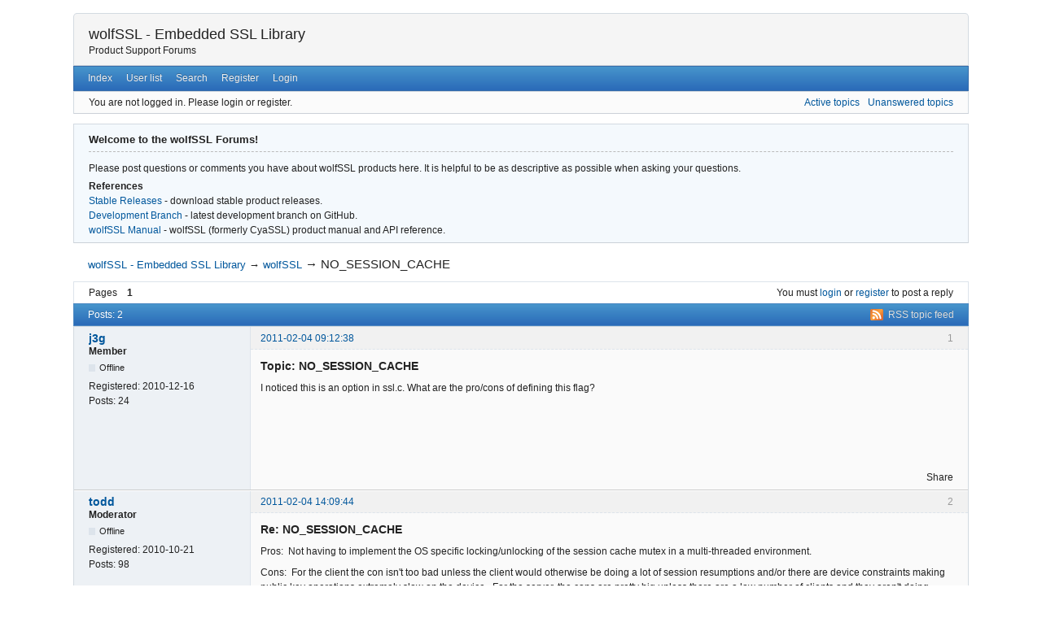

--- FILE ---
content_type: text/html; charset=utf-8
request_url: https://www.wolfssl.com/forums/topic73-nosessioncache.html
body_size: 20175
content:
<!DOCTYPE html>
<!--[if lt IE 7 ]> <html class="oldie ie6" lang="en" dir="ltr"> <![endif]-->
<!--[if IE 7 ]>    <html class="oldie ie7" lang="en" dir="ltr"> <![endif]-->
<!--[if IE 8 ]>    <html class="oldie ie8" lang="en" dir="ltr"> <![endif]-->
<!--[if gt IE 8]><!--> <html lang="en" dir="ltr"> <!--<![endif]-->
<head>
<meta charset="utf-8" />
<meta name="viewport" content="width=device-width, initial-scale=1.0">
<meta name="description" content="NO_SESSION_CACHE (Page 1) — wolfSSL — wolfSSL - Embedded SSL Library — Product Support Forums" />
<title>NO_SESSION_CACHE (Page 1) — wolfSSL — wolfSSL - Embedded SSL Library</title>
<link rel="alternate" type="application/rss+xml" href="https://www.wolfssl.com/forums/feed-rss-topic73.xml" title="RSS" />
<link rel="alternate" type="application/atom+xml" href="https://www.wolfssl.com/forums/feed-atom-topic73.xml" title="ATOM" />
<link rel="canonical" href="https://www.wolfssl.com/forums/topic73-nosessioncache.html" title="Page 1" />
<link rel="search" type="text/html" href="https://www.wolfssl.com/forums/search.html" title="Search" />
<link rel="search" type="application/opensearchdescription+xml" href="https://www.wolfssl.com/forums/misc.php?action=opensearch" title="wolfSSL - Embedded SSL Library" />
<link rel="author" type="text/html" href="https://www.wolfssl.com/forums/users.html" title="User list" />
<link rel="stylesheet" type="text/css" media="screen" href="https://www.wolfssl.com/forums/style/Oxygen/Oxygen.min.css" />
<link rel="stylesheet" type="text/css" media="screen" href="https://www.wolfssl.com/forums/extensions/pun_bbcode/css/Oxygen/pun_bbcode.min.css" />
<style>#fancy_simtopics_block { margin: 1em 0 1.5em; } #fancy_simtopics_block ul { list-style: none; } #fancy_simtopics_block h3 { font-size: 1.1em; }</style>
<noscript><style>#fancy_addthis_topic_toolbox, .fancy-addthis-post { display: none; }</style></noscript>
<style>#fancy_addthis_topic_toolbox { min-height: 30px; margin: .75em 0 0; height: 30px; overflow: hidden; }
				#fancy_addthis_topic_toolbox table { float: right; width: auto; }
				#fancy_addthis_topic_toolbox td { border: none; padding: .2em; height: 30px; vertical-align: bottom; }
				#fancy_addthis_topic_toolbox .addthis_button_tweet { cursor:pointer; min-width:50px; display:inline-block; }
				#fancy_addthis_topic_toolbox .addthis_button_facebook_like { width:46px; overflow:hidden; display:inline-block; }
				#fancy_addthis_topic_toolbox .addthis_button_google_plusone { min-width:25px; position:relative; display:inline-block; }
				#fancy_addthis_topic_toolbox td > a { height: 28px; }</style>
<link rel="stylesheet" type="text/css" media="all" href="https://www.wolfssl.com/forums/extensions/pun_attachment/css/Oxygen/pun_attachment.min.css" />
<noscript><style>#pun_bbcode_bar { display: none; }</style></noscript>
<link rel="stylesheet" type="text/css" media="screen" href="https://www.wolfssl.com/forums/extensions/pun_tags/style/Oxygen/pun_tags.min.css" />
<link rel="stylesheet" type="text/css" media="screen" href="https://www.wolfssl.com/forums/extensions/fancy_alerts/css/Oxygen/fancy_alerts.min.css" />
<link rel="stylesheet" type="text/css" media="screen" href="https://www.wolfssl.com/forums/extensions/fancy_jquery_addons/css/Oxygen/fancy_jquery_addons.min.css" />
<style>a.fancy_zoom:hover { text-decoration: none !important; }</style>
<link rel="stylesheet" type="text/css" media="screen" href="https://www.wolfssl.com/forums/extensions/fancy_link_icons/css/Oxygen/fancy_link_icons.min.css" />
<link rel="stylesheet" type="text/css" media="all" href="https://www.wolfssl.com/forums/extensions/fancy_prettify/css/Oxygen/fancy_prettify.min.css" />
<style>#topcontrol{font-size:.8em;padding:.4em .5em .5em;border-radius:.3em;color:#cb4b16;font-weight:bold;cursor:pointer;z-index:10;background:#e6eaf6;background:-moz-linear-gradient(center top,#f5f7fd,#e6eaf6) repeat scroll 0 0 transparent;background:-o-linear-gradient(top,#f5f7fd,#e6eaf6);background:-webkit-gradient(linear,0 0,0 100%,from(#f5f7fd),to(#e6eaf6));background:-webkit-linear-gradient(top,#f5f7fd,#e6eaf6);background:-ms-linear-gradient(top,#f5f7fd,#e6eaf6);background:linear-gradient(top,#f5f7fd,#e6eaf6);text-shadow:0 1px 1px #bbb;-moz-box-shadow:0 1px 2px rgba(0,0,0,.2);-webkit-box-shadow:0 1px 2px rgba(0,0,0,.2);box-shadow:0 1px 2px rgba(0,0,0,.2)}#topcontrol:hover{color:#db4c18;-moz-transform:scaley(1.15);-webkit-transform:scaley(1.15)}</style>
<link rel="stylesheet" type="text/css" media="screen" href="https://www.wolfssl.com/forums/extensions/fancy_stop_spam/css/Oxygen/fancy_stop_spam.css" />


    <!-- Google tag (gtag.js) -->
    <script async src="https://www.googletagmanager.com/gtag/js?id=G-19EKT1MGL2"></script>
    <script>
        window.dataLayer = window.dataLayer || [];
        function gtag(){dataLayer.push(arguments);}
        gtag('js', new Date());
        gtag('config', 'G-19EKT1MGL2');
    </script>
<script type="text/javascript">

		var _gaq = _gaq || [];
		_gaq.push(['_setAccount', 'G-19EKT1MGL2']);
		
		
		_gaq.push(['_trackPageview']);

		(function() {
			var ga = document.createElement('script'); ga.type = 'text/javascript'; ga.async = true;
			ga.src = ('https:' == document.location.protocol ? 'https://ssl' : 'http://www') + '.google-analytics.com/ga.js';
			var s = document.getElementsByTagName('script')[0]; s.parentNode.insertBefore(ga, s);
		})();

	</script></head>
<body>
	<div id="brd-messages" class="brd"></div>

	<div id="brd-wrap" class="brd">
	<div id="brd-viewtopic" class="brd-page paged-page">
	<div id="brd-head" class="gen-content">
		<p id="brd-access"><a href="#brd-main">Skip to forum content</a></p>
		<p id="brd-title"><a href="https://www.wolfssl.com/forums/">wolfSSL - Embedded SSL Library</a></p>
		<p id="brd-desc">Product Support Forums</p>
	</div>
	<div id="brd-navlinks" class="gen-content">
		<ul>
		<li id="navindex"><a href="https://www.wolfssl.com/forums/">Index</a></li>
		<li id="navuserlist"><a href="https://www.wolfssl.com/forums/users.html">User list</a></li>
		<li id="navsearch"><a href="https://www.wolfssl.com/forums/search.html">Search</a></li>
		<li id="navregister"><a href="https://www.wolfssl.com/forums/register.html">Register</a></li>
		<li id="navlogin"><a href="https://www.wolfssl.com/forums/login.html">Login</a></li>
	</ul>
		
	</div>
	<div id="brd-visit" class="gen-content">
		<p id="welcome"><span>You are not logged in.</span> <span>Please login or register.</span></p>
		<p id="visit-links" class="options"><span id="visit-recent" class="first-item"><a href="https://www.wolfssl.com/forums/search-recent.html" title="Find topics which contain recent posts.">Active topics</a></span> <span id="visit-unanswered"><a href="https://www.wolfssl.com/forums/search-unanswered.html" title="Find topics which have not been replied to.">Unanswered topics</a></span></p>
	</div>
	<div id="brd-announcement" class="gen-content">
	<h1 class="hn"><span>Welcome to the wolfSSL Forums!</span></h1>
	<div class="content"><p>Please post questions or comments you have about wolfSSL products here.  It is helpful to be as descriptive as possible when asking your questions.</p>

<b>References</b><br/>
<a href="https://wolfssl.com/wolfSSL/download/downloadForm.php">Stable Releases</a> - download stable product releases.<br/>
<a href="https://github.com/wolfssl/wolfssl">Development Branch</a> - latest development branch on GitHub.
<br/>
<a href="https://www.wolfssl.com/wolfSSL/Docs-wolfssl-manual-toc.html">wolfSSL Manual</a> - wolfSSL (formerly CyaSSL) product manual and API reference.</div>
</div>

	<div class="hr"><hr /></div>
	<div id="brd-main">
		<h1 class="main-title"><a class="permalink" href="https://www.wolfssl.com/forums/topic73-nosessioncache.html" rel="bookmark" title="Permanent link to this topic">NO_SESSION_CACHE</a></h1>

		<div id="brd-crumbs-top" class="crumbs">
	<p><span class="crumb crumbfirst"><a href="https://www.wolfssl.com/forums/">wolfSSL - Embedded SSL Library</a></span> <span class="crumb"><span> &rarr;&#160;</span><a href="https://www.wolfssl.com/forums/forum3-wolfssl.html">wolfSSL</a></span> <span class="crumb crumblast"><span> &rarr;&#160;</span>NO_SESSION_CACHE</span> </p>
</div>
		
		<div id="brd-pagepost-top" class="main-pagepost gen-content">
	<p class="paging"><span class="pages">Pages</span> <strong class="first-item">1</strong></p>
	<p class="posting">You must <a href="https://www.wolfssl.com/forums/login.html">login</a> or <a href="https://www.wolfssl.com/forums/register.html">register</a> to post a reply</p>
</div>
		<div class="main-head">
		<p class="options"><span class="feed first-item"><a class="feed" href="https://www.wolfssl.com/forums/feed-rss-topic73.xml">RSS topic feed</a></span></p>
		<h2 class="hn"><span><span class="item-info">Posts: 2</span></span></h2>
	</div>
	<div id="forum3" class="main-content main-topic">
		<div class="post odd firstpost topicpost">
			<div id="p127" class="posthead">
				<h3 class="hn post-ident"><span class="post-num">1</span> <span class="post-byline"><span>Topic by </span><em class="group_color_3"><a title="Go to j3g's profile" href="https://www.wolfssl.com/forums/user15.html">j3g</a></em></span> <span class="post-link"><a class="permalink" rel="bookmark" title="Permanent link to this post" href="https://www.wolfssl.com/forums/post127.html#p127">2011-02-04 09:12:38</a></span></h3>
			</div>
			<div class="postbody">
				<div class="post-author">
					<ul class="author-ident">
						<li class="username"><a title="Go to j3g's profile" href="https://www.wolfssl.com/forums/user15.html">j3g</a></li>
						<li class="usertitle"><span>Member</span></li>
						<li class="userstatus"><span>Offline</span></li>
					</ul>
					<ul class="author-info">
						<li><span>Registered: <strong>2010-12-16</strong></span></li>
						<li><span>Posts: <strong>24</strong></span></li>
					</ul>
				</div>
				<div class="post-entry">
					<h4 id="pc127" class="entry-title hn">Topic: NO_SESSION_CACHE</h4>
					<div class="entry-content">
						<p>I noticed this is an option in ssl.c. What are the pro/cons of defining this flag?</p>
					</div>
				</div>
			</div>
			<div class="postfoot">
				<div class="post-options">
					<p class="post-actions">
				<span class="fancy-addthis-post first-item">
					<span class="fancy-addthis-link" data-share-url="https://www.wolfssl.com/forums/post127.html#p127">Share
					</span>
				</span></p>
				</div>
			</div>
		</div>
		<div class="post even lastpost replypost">
			<div id="p129" class="posthead">
				<h3 class="hn post-ident"><span class="post-num">2</span> <span class="post-byline"><span>Reply by </span><em class="group_color_4"><a title="Go to todd's profile" href="https://www.wolfssl.com/forums/user4.html">todd</a></em></span> <span class="post-link"><a class="permalink" rel="bookmark" title="Permanent link to this post" href="https://www.wolfssl.com/forums/post129.html#p129">2011-02-04 14:09:44</a></span></h3>
			</div>
			<div class="postbody">
				<div class="post-author">
					<ul class="author-ident">
						<li class="username"><a title="Go to todd's profile" href="https://www.wolfssl.com/forums/user4.html">todd</a></li>
						<li class="usertitle"><span>Moderator</span></li>
						<li class="userstatus"><span>Offline</span></li>
					</ul>
					<ul class="author-info">
						<li><span>Registered: <strong>2010-10-21</strong></span></li>
						<li><span>Posts: <strong>98</strong></span></li>
					</ul>
				</div>
				<div class="post-entry">
					<h4 id="pc129" class="entry-title hn">Re: NO_SESSION_CACHE</h4>
					<div class="entry-content">
						<p>Pros:&nbsp; Not having to implement the OS specific locking/unlocking of the session cache mutex in a multi-threaded environment.</p><p>Cons:&nbsp; For the client the con isn&#039;t too bad unless the client would otherwise be doing a lot of session resumptions and/or there are device constraints making public key operations extremely slow on the device.&nbsp; For the server, the cons are pretty big unless there are a low number of clients and they aren&#039;t doing session resumption.</p>
					</div>
				</div>
			</div>
			<div class="postfoot">
				<div class="post-options">
					<p class="post-actions">
				<span class="fancy-addthis-post first-item">
					<span class="fancy-addthis-link" data-share-url="https://www.wolfssl.com/forums/post129.html#p129">Share
					</span>
				</span></p>
				</div>
			</div>
		</div>
	</div>

	<div class="main-foot">
		<h2 class="hn"><span><span class="item-info">Posts: 2</span></span></h2>
	</div>
		<div id="brd-pagepost-end" class="main-pagepost gen-content">
	<p class="paging"><span class="pages">Pages</span> <strong class="first-item">1</strong></p>
	<p class="posting">You must <a href="https://www.wolfssl.com/forums/login.html">login</a> or <a href="https://www.wolfssl.com/forums/register.html">register</a> to post a reply</p>
</div>
		<div id="brd-crumbs-end" class="crumbs">
	<p><span class="crumb crumbfirst"><a href="https://www.wolfssl.com/forums/">wolfSSL - Embedded SSL Library</a></span> <span class="crumb"><span> &rarr;&#160;</span><a href="https://www.wolfssl.com/forums/forum3-wolfssl.html">wolfSSL</a></span> <span class="crumb crumblast"><span> &rarr;&#160;</span>NO_SESSION_CACHE</span> </p>
</div>
	</div>
		<!-- forum_qpost -->
		<!-- forum_info -->
	<div class="hr"><hr /></div>
	<div id="brd-about">
		<form id="qjump" method="get" accept-charset="utf-8" action="https://www.wolfssl.com/forums/viewforum.php">
	<div class="frm-fld frm-select">
		<label for="qjump-select"><span>Jump to forum:</span></label><br />
		<span class="frm-input"><select id="qjump-select" name="id">
			<optgroup label="General">
				<option value="6">Announcements</option>
				<option value="5">General Inquiries</option>
			</optgroup>
			<optgroup label="Product Support Forums">
				<option value="3" selected="selected">wolfSSL</option>
				<option value="7">wolfCrypt</option>
				<option value="8">wolfMQTT</option>
				<option value="10">wolfSSH</option>
				<option value="9">wolfTPM</option>
				<option value="11">wolfBoot</option>
				<option value="12">cURL</option>
				<option value="2">yaSSL (Deprecated) [READ ONLY]</option>
			</optgroup>
		</select>
		<input type="submit" id="qjump-submit" value="Go" /></span>
	</div>
</form>
	<p id="copyright">Powered by <a href="http://punbb.informer.com/">PunBB</a>, supported by <a href="http://www.informer.com/">Informer Technologies, Inc</a>.</p>
	</div>
		<p id="querytime" class="quiet">Generated in 0.009 seconds (44% PHP - 56% DB) with 10 queries</p>
	</div>
	</div>
	<script>if (typeof PUNBB === 'undefined' || !PUNBB) {
		var PUNBB = {};
	}

	PUNBB.env = {
		base_url: "https://www.wolfssl.com/forums/",
		base_js_url: "https://www.wolfssl.com/forums/include/js/",
		user_lang: "English",
		user_style: "Oxygen",
		user_is_guest: "1",
		page: "viewtopic"
	};</script>
<script src="https://www.wolfssl.com/forums/style/Oxygen/responsive-nav.min.js"></script>
<script src="https://www.wolfssl.com/forums/include/js/min/punbb.common.min.js"></script>
<script>(function () {
	var forum_quickjump_url = "https://www.wolfssl.com/forums/forum$1-$2.html";
	var sef_friendly_url_array = new Array(10);
	sef_friendly_url_array[6] = "announcements";
	sef_friendly_url_array[5] = "general-inquiries";
	sef_friendly_url_array[3] = "wolfssl";
	sef_friendly_url_array[7] = "wolfcrypt";
	sef_friendly_url_array[8] = "wolfmqtt";
	sef_friendly_url_array[10] = "wolfssh";
	sef_friendly_url_array[9] = "wolftpm";
	sef_friendly_url_array[11] = "wolfboot";
	sef_friendly_url_array[12] = "curl";
	sef_friendly_url_array[2] = "yassl-deprecated-read-only";

	PUNBB.common.addDOMReadyEvent(function () { PUNBB.common.attachQuickjumpRedirect(forum_quickjump_url, sef_friendly_url_array); });
}());</script>
<script>
	$LAB.setOptions({AlwaysPreserveOrder:false})
	.script("https://www.wolfssl.com/forums/extensions/pun_jquery/js/jquery-1.7.1.min.js").wait()
	.script("https://www.wolfssl.com/forums/extensions/fancy_jquery_addons/js/fancy_jquery_addons.min.js").wait()
	.wait(function () { PUNBB.pun_bbcode=(function(){return{init:function(){return true;},insert_text:function(d,h){var g,f,e=(document.all)?document.all.req_message:((document.getElementById("afocus")!==null)?(document.getElementById("afocus").req_message):(document.getElementsByName("req_message")[0]));if(!e){return false;}if(document.selection&&document.selection.createRange){e.focus();g=document.selection.createRange();g.text=d+g.text+h;e.focus();}else{if(e.selectionStart||e.selectionStart===0){var c=e.selectionStart,b=e.selectionEnd,a=e.scrollTop;e.value=e.value.substring(0,c)+d+e.value.substring(c,b)+h+e.value.substring(b,e.value.length);if(d.charAt(d.length-2)==="="){e.selectionStart=(c+d.length-1);}else{if(c===b){e.selectionStart=b+d.length;}else{e.selectionStart=b+d.length+h.length;}}e.selectionEnd=e.selectionStart;e.scrollTop=a;e.focus();}else{e.value+=d+h;e.focus();}}}};}());PUNBB.common.addDOMReadyEvent(PUNBB.pun_bbcode.init); })
	.wait(function () { PUNBB.env.fancy_image = {
							lang_title: "Original",
						}; })
	.wait(function () { PUNBB.fancy_image=(function(){function c(){$(".fancyimagethumbs > img").each(function(){if($(this).data("fancy")===true){return;}$(this).data("fancy",true);var f=$(this),d=f.attr("rel"),e=f.parents("a").eq(0),g=f.parents(".post").find("h4").attr("id");if(!e){return;}if(d){e.attr("href",d);if(g){e.attr("rel",g);}e.addClass("fancy_zoom");f.removeAttr("rel");}e.fancybox({"zoomSpeedIn":100,"zoomSpeedOut":100,"padding":0,"cyclic":true,"overlayShow":false,"showCloseButton":true,"changeSpeed":100,"changeFade":100,"hideOnContentClick":true,"transitionIn":"none","transitionOut":"none","centerOnScroll":false,"titleFormat":a,"showNavArrows":true,"titleShow":true,"enableEscapeButton":true,"titlePosition":"over","onStart":function(j,h,i){if(b(j[h].href)===null){i.titleShow=false;}},"onComplete":function(l,h,i){var k=b(l[h].href),j=0;if(k!==null){$("#fancy_title_link").attr("href",k);}if($("#fancybox-img").length>0){j=$("#fancybox-img").height()*$("#fancybox-img").width();if(j<300000){$("#fancybox-title").hide();}}}});});}function a(g,f,d,e){return"<div id=\"fancybox-title-over\"><a id=\"fancy_title_link\" href=\"\">"+PUNBB.env.fancy_image.lang_title+"</a></div>";}function b(d){var e=null;if(d.indexOf("pic.lg.ua")>0){e=d.replace("pv_","");}else{if(d.indexOf("iteam.net.ua/uploads/")>0){e=d.replace("N_","O_");}else{if(d.indexOf("imageshack.us")>0){e=d.replace(".th.",".");}else{if(d.indexOf("radikal.ru")>0){e=null;}else{if(d.indexOf("piccy.info")>0){e=null;}else{if(d.indexOf("imagepost.ru")>0){e=null;}else{if(d.indexOf("ipicture.ru")>0){e=null;}else{if(d.indexOf("imageshost.ru")>0){e=null;}}}}}}}}return e;}return{init:function(){$(document).bind("run.fancy_image",c).trigger("run.fancy_image");}};}());$(document).ready(PUNBB.fancy_image.init); })
	.script("https://www.wolfssl.com/forums/extensions/fancy_prettify/js/fancy_prettify.min.js")
	.script("https://www.wolfssl.com/forums/extensions/fancy_scroll_to_top/js/fancy_scroll_to_top.min.js")
	.script("//s7.addthis.com/js/250/addthis_widget.js#domready=1").wait()
	.wait(function () { PUNBB.env.fancy_addthis = {
					show_onclick: "",
					pubid: ""
				}; })
	.wait(function () { PUNBB.fancy_addthis=(function(){var a={ui_click:true,ui_delay:75,ui_508_compliant:false};return{init:function(){var c,d,b,e,f;if(document.getElementsByClassName){f=document.getElementsByClassName("fancy-addthis-link");}else{f=PUNBB.common.arrayOfMatched(function(g){return PUNBB.common.hasClass(g,"fancy-addthis-link");},document.getElementsByTagName("span"));}for(c=0,b=f.length;c<b;c+=1){d=f[c];e={url:d.getAttribute("data-share-url")};addthis.button(d,a,e);PUNBB.common.addClass(d,"js_link");}}};}());PUNBB.common.addDOMReadyEvent(PUNBB.fancy_addthis.init); });
</script>
	<script>
	    var main_menu = responsiveNav("#brd-navlinks", {
		label: "wolfSSL - Embedded SSL Library"
	    });
	    if(document.getElementsByClassName('admin-menu').length){
		var admin_menu = responsiveNav(".admin-menu", {
		    label: "Admin Menu"
		});
	    }
	    if(document.getElementsByClassName('main-menu').length){
		var profile_menu = responsiveNav(".main-menu", {
		    label: "Profile Menu"
		});
	    }
	</script>
</body>
</html>
